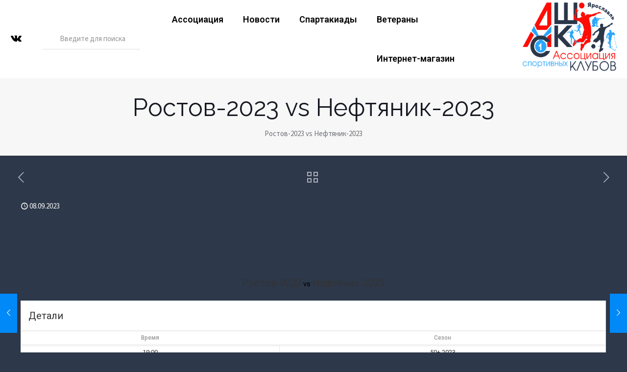

--- FILE ---
content_type: text/css
request_url: https://yarashsc.ru/wp-content/plugins/sportspress-pro/includes/sportspress-results-matrix/css/sportspress-results-matrix.css
body_size: 998
content:
.sp-event-matrix .sp-event-matrix-label {
  text-align: center;
}

.sp-event-matrix .sp-event-matrix-home-label {
  text-align: left;
  white-space: nowrap;
}

.sp-event-matrix .sp-event-matrix-team-logo {
  width: 2em;
  height: 2em;
  display: inline-block;
  vertical-align: middle;
  text-align: center;
}

.sp-event-matrix tbody .sp-event-matrix-team-logo {
  margin-right: 0.5em;
}

.sp-event-matrix thead .sp-event-matrix-event-column {
  text-align: center;
}

.sp-event-matrix tbody .sp-event-matrix-empty-cell {
  background: rgba(0,0,0,0.05);
}

.sp-event-matrix tbody .sp-event-matrix-event {
  display: block;
  text-align: center;
  padding: 0.125em 0.25em;
  color: #fff !important;
  font-weight: normal;
  white-space: nowrap;
}

.sp-event-matrix tbody .sp-event-matrix-event:hover {
  color: #fff !important;
}

.sp-event-matrix tbody .sp-event-matrix-future-event {
  display: block;
  text-align: center;
}

.sp-event-matrix tbody .sp-event-matrix-empty-event {
	opacity: 0.5;
}